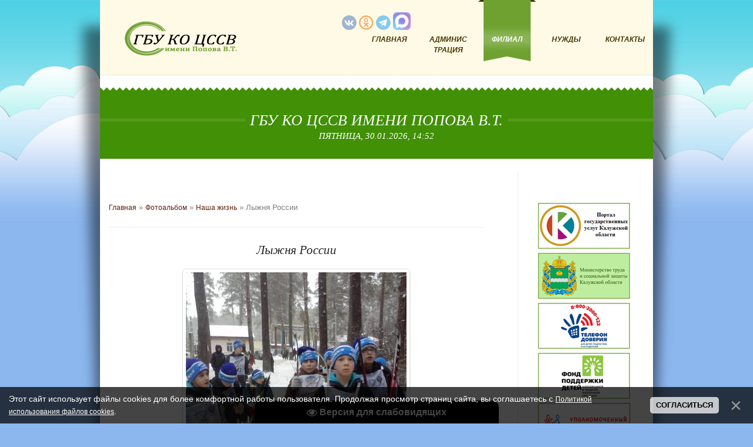

--- FILE ---
content_type: text/html; charset=UTF-8
request_url: https://azardetdom.ru/photo/our_life/lyzhnja_rossii/23-0-408
body_size: 8579
content:
<!DOCTYPE html>
<!--[if IE 7]>
<html class="ie ie7" lang="en-US">
<![endif]-->
<!--[if IE 8]>
<html class="ie ie8" lang="en-US">
<![endif]-->
<!--[if !(IE 7) | !(IE 8) ]><!-->
<html lang="en-US">
<!--<![endif]-->

<head>
<meta charset="UTF-8" />
<meta name="viewport" content="width=device-width, initial-scale=1, maximum-scale=1" />
<meta name="description" content="ГБУ КО ЦССВ имени Попова В.Т. - Фотоальбомы" />
<meta name="keywords" content="ГБУ КО ЦССВ имени Попова В.Т. - Фотоальбомы" />
<title>Лыжня России - Наша жизнь  - Фотоальбомы - ГБУ КО ЦССВ имени Попова В.Т.</title>
<link rel="shortcut icon" href="/img/favicon.ico" type="image/x-icon" />
<link type="text/css" rel="stylesheet" href="/_st/my.css" />
<link rel='stylesheet' id='layerslider_css-css' href='/css/layerslider.css?ver=4.6.0' type='text/css' media='all' />
<link rel='stylesheet' id='theme-adapt-css' href='/css/adaptive.css?ver=1.0.0' type='text/css' media='screen' />

<!--[if lt IE 9]>
<link rel='stylesheet' id='theme-ie-css' href='/css/ie.css?ver=1.0.0' type='text/css' media='screen' />
<![endif]-->
<!--[if lt IE 9]>
<link rel='stylesheet' id='theme-ieCss3-css' href='/css/ieCss3.php?ver=1.0.0' type='text/css' media='screen' />
<![endif]-->
<link rel='stylesheet' id='cmsms-google-font-1-css' href='//fonts.googleapis.com/css?family=Headland+One&#038;ver=4.0.1' type='text/css' media='all' />
<link rel='stylesheet' id='cmsms-google-font-2-css' href='//fonts.googleapis.com/css?family=BenchNine%3A400%2C700&#038;ver=4.0.1' type='text/css' media='all' />

<script type='text/javascript' src='/js/modernizr.custom.all.min.js?ver=2.5.2'></script>
<script type='text/javascript' src='/js/respond.min.js?ver=1.1.0'></script>
<script type='text/javascript' src='/js/jquery.js?ver=1.11.1'></script>
<script type='text/javascript' src='/js/jquery-migrate.min.js?ver=1.2.1'></script>
<script type='text/javascript' src='http://agriculture.cmsmasters.net/wp-content/themes/agriculture/js/jquery.easing.min.js?ver=1.3.0'></script>
<script type='text/javascript' src='http://agriculture.cmsmasters.net/wp-content/plugins/LayerSlider/js/layerslider.kreaturamedia.jquery.js?ver=4.6.0'></script>
<script type='text/javascript' src='http://agriculture.cmsmasters.net/wp-content/plugins/LayerSlider/js/jquery-easing-1.3.js?ver=1.3.0'></script>
<script type='text/javascript' src='/js/jquerytransit.js?ver=0.9.9'></script>
<script type='text/javascript' src='http://agriculture.cmsmasters.net/wp-content/plugins/LayerSlider/js/layerslider.transitions.js?ver=4.6.0'></script>
<script type='text/javascript' src='http://agriculture.cmsmasters.net/wp-content/plugins/revslider/rs-plugin/js/jquery.themepunch.tools.min.js?rev=4.6.0&#038;ver=4.0.1'></script>
<script type='text/javascript' src='http://agriculture.cmsmasters.net/wp-content/plugins/revslider/rs-plugin/js/jquery.themepunch.revolution.min.js?rev=4.6.0&#038;ver=4.0.1'></script>


	<link rel="stylesheet" href="/.s/src/base.min.css?v=221108" />
	<link rel="stylesheet" href="/.s/src/layer1.min.css?v=221108" />

	<script src="/.s/src/jquery-1.12.4.min.js"></script>
	
	<script src="/.s/src/uwnd.min.js?v=221108"></script>
	<script src="//s741.ucoz.net/cgi/uutils.fcg?a=uSD&ca=2&ug=999&isp=1&r=0.155561560544474"></script>
	<link rel="stylesheet" href="/.s/src/ulightbox/ulightbox.min.css" />
	<link rel="stylesheet" href="/.s/src/photo.css" />
	<link rel="stylesheet" href="/.s/src/photopage.min.css" />
	<link rel="stylesheet" href="/.s/src/social.css" />
	<script src="/.s/src/ulightbox/ulightbox.min.js"></script>
	<script src="/.s/src/photopage.min.js"></script>
	<script src="/.s/src/bottomInfo.min.js"></script>
	<script src="/.s/src/visually_impaired.min.js"></script>
	<script>
/* --- UCOZ-JS-DATA --- */
window.uCoz = {"language":"ru","uLightboxType":1,"bottomInfoData":[{"button":230039,"id":"cookiePolicy","cookieKey":"cPolOk","class":"","message":230038}],"module":"photo","sign":{"230039":"Согласиться","7252":"Предыдущий","7287":"Перейти на страницу с фотографией.","230038":"Этот сайт использует файлы cookies для более комфортной работы пользователя. Продолжая просмотр страниц сайта, вы соглашаетесь с <a href=/index/cookiepolicy target=_blank >Политикой использования файлов cookies</a>.","3125":"Закрыть","5255":"Помощник","7254":"Изменить размер","7251":"Запрошенный контент не может быть загружен. Пожалуйста, попробуйте позже.","5458":"Следующий","7253":"Начать слайд-шоу"},"layerType":1,"country":"US","ssid":"243245643270213625046","site":{"domain":"azardetdom.ru","host":"azardetdom.ucoz.ru","id":"0azardetdom"}};
/* --- UCOZ-JS-CODE --- */
	var uhe    = 1;
	var lng    = 'ru';
	var has    = 0;
	var imgs   = 0;
	var bg     = 0;
	var hwidth = 0;
	var bgs    = [1, 2 ];
	var fonts  = [18,20,22,24,26,28];
	var eyeSVG = '<?xml version="1.0" encoding="utf-8"?><svg width="18" height="18" viewBox="0 0 1750 1750" xmlns="http://www.w3.org/2000/svg"><path fill="#ffffff" d="M1664 960q-152-236-381-353 61 104 61 225 0 185-131.5 316.5t-316.5 131.5-316.5-131.5-131.5-316.5q0-121 61-225-229 117-381 353 133 205 333.5 326.5t434.5 121.5 434.5-121.5 333.5-326.5zm-720-384q0-20-14-34t-34-14q-125 0-214.5 89.5t-89.5 214.5q0 20 14 34t34 14 34-14 14-34q0-86 61-147t147-61q20 0 34-14t14-34zm848 384q0 34-20 69-140 230-376.5 368.5t-499.5 138.5-499.5-139-376.5-368q-20-35-20-69t20-69q140-229 376.5-368t499.5-139 499.5 139 376.5 368q20 35 20 69z"/></svg>';
	jQuery(function ($) {
		document.body.insertAdjacentHTML('afterBegin', '<a id="uhvb" class="in-body bottom-centered " style="background-color:#000000; color:#ffffff; " href="javascript:;" onclick="uvcl();" itemprop="copy">'+eyeSVG+' <b>Версия для слабовидящих</b></a>');
		uhpv(has);
	});
	
function loginPopupForm(params = {}) { new _uWnd('LF', ' ', -250, -100, { closeonesc:1, resize:1 }, { url:'/index/40' + (params.urlParams ? '?'+params.urlParams : '') }) }
/* --- UCOZ-JS-END --- */
</script>

	<style>.UhideBlock{display:none; }</style>
	<script type="text/javascript">new Image().src = "//counter.yadro.ru/hit;noadsru?r"+escape(document.referrer)+(screen&&";s"+screen.width+"*"+screen.height+"*"+(screen.colorDepth||screen.pixelDepth))+";u"+escape(document.URL)+";"+Date.now();</script>
</head>
<body class="page page-id-43 page-template page-template-blog-php">

<section id="page" class="csstransition hfeed site">

<!-- _________________________ Start Container _________________________ -->
<div class="container">

 <!--U1AHEADER1Z--><!-- Для слабовидящих-->
<!--<div class="container">
<link rel="stylesheet" href="/css/eye-general.css">
<script src="/js/eye-preload.js"></script></div>
<!-- Для слабовидящих end-->

<header id="header">
 <div class="header_inner">
 <a href="/" title="ГБУ КО ЦССВ имени Попова В.Т." class="logo">
 <img src="/img/logo5.png" alt="ГБУ КО ЦССВ имени Попова В.Т." />
 </a>


 <a class="responsive_nav" href="javascript:void(0);"><span></span></a>
<!-- _________________________ Start Navigation _________________________ -->
 <nav role="navigation">
 <ul class="navigation" id="navigation">
 

 <li class="menu-item menu-item-type-post_type menu-item-object-page menu-item" id="menu-item"><a href="/"><span><span>Главная</span></span></a></li>
 
 

 <li class="menu-item menu-item-type-post_type menu-item-object-page menu-item" id="menu-item"><a href="https://azardetdom.ru/index/administracija/0-13"><span><span>Администрация</span></span></a></li>
 
 

<li class="menu-item menu-item-type-post_type menu-item-object-page current-menu-item current_page_item menu-item" id="menu-item"><a href="http://azardetdom.ru/index/filial/0-23"><span><span>Филиал</span></span></a></li>
  
 
<!-- 
 <li class="menu-item menu-item-type-post_type menu-item-object-page menu-item" id="menu-item"><a href="https://azardetdom.ru/index/obrazovatelnye_resursy/0-12"><span><span>Ресурсы</span></span></a></li>
 -->
 

 <li class="menu-item menu-item-type-post_type menu-item-object-page menu-item" id="menu-item"><a href="https://azardetdom.ru/index/nashi_nuzhdy/0-8"><span><span>Нужды</span></span></a></li>
 
 

 <li class="menu-item menu-item-type-post_type menu-item-object-page menu-item" id="menu-item"><a href="https://azardetdom.ru/index/kontakty/0-5"><span><span>Контакты</span></span></a></li>
 
</ul>
 <div class="cl"></div>
 </nav>
 <div class="cl"></div>
 <!-- _________________________ Finish Navigation _________________________ --> 
 </div>
</header>
<!-- _________________________ Finish Header _________________________ -->

<!-- <script> document.oncontextmenu = cmenu; function cmenu() { return false; } </script> --><!--/U1AHEADER1Z-->

<!-- <middle> --> 
<!-- _________________________ Start Middle _________________________ -->
<section id="middle">

<!-- _________________________ Start Headline _________________________ -->
<div class="headline" style="background-color:#419005;">
<h1 class="heading_title">ГБУ КО ЦССВ имени Попова В.Т.</h1>
 <h5 class="heading_subtitle">Пятница, 30.01.2026, 14:52</h5>
 </div>
<!-- _________________________ Finish Headline _________________________ -->

<!-- _________________________ Start Breadcrumbs _________________________ -->
<div class="cmsms_breadcrumbs">

</div>
<!-- _________________________ Finish Breadcrumbs _________________________ -->
<div class="content_wrap r_sidebar">

<!--_________________________ Start Content _________________________ -->
<section id="content" role="main">
 <div class="entry">
 <div class="entry-content">
</div>
 <div class="cmsms_cc">

 </div>
 </div>
 <div class="entry-summary">
 <section class="blog">

<!-- <body> --><div class="breadcrumbs-wrapper">
	<div class="breadcrumbs"><a href="https://azardetdom.ru/"><!--<s5176>-->Главная<!--</s>--></a> &raquo; <a href="/photo/"><!--<s5169>-->Фотоальбом<!--</s>--></a>  &raquo; <a href="/photo/our_life/23">Наша жизнь</a> &raquo; Лыжня России</div>
</div><hr />
<div id="u-photos">
	<div class="uphoto-entry">
		<h2 class="photo-etitle">Лыжня России</h2>
		<div class="photo-edescr"></div>
		<div class="u-center">
			<div class="photo-block">
				<div class="ph-wrap">
					<span class="photo-expand">
						<span id="phtmDiv35"><span id="phtmSpan35" style="position:relative"><img   id="p968325553" border="0" src="/_ph/23/2/968325553.jpg?1769773953" /></span></span>
						<a class="dd-tip ulightbox" href="/_ph/23/968325553.jpg?1769773953" target="_blank"><i class="expand-ico"></i><!--<s10014>-->В реальном размере<!--</s>--> <b>1200x1600</b> / 326.6Kb</a>
					</span>
				</div>
				<div class="photo-edetails ph-js-details">
					<span class="phd-views">591</span>
					<span class="phd-comments">0</span>
					
				</div>
				<hr class="photo-hr" />
				<div class="photo-edetails2">
					<!--<s10015>-->Добавлено<!--</s>--> 13.02.2015 <a class="phd-author" href="javascript:;" rel="nofollow" onclick="window.open('/index/8-1', 'up1', 'scrollbars=1,top=0,left=0,resizable=1,width=700,height=375'); return false;">xSKYx</a>
				</div>
			</div>
			
		</div>
	</div>
	<div class="photo-slider u-center"><style type="text/css">
		#phtOtherThumbs {margin-bottom: 10px;}
		#phtOtherThumbs td {font-size: 0;}
		#oldPhotos {position: relative;overflow: hidden;}
		#leftSwch {display:block;width:22px;height:46px;background: transparent url('/.s/img/photopage/photo-arrows.png') no-repeat;}
		#rightSwch {display:block;width:22px;height:46px;background: transparent url('/.s/img/photopage/photo-arrows.png') no-repeat -22px 0;}
		#leftSwch:hover, #rightSwch:hover {opacity: .8;filter: alpha(opacity=80);}
		#phtOtherThumbs img {vertical-align: middle;}
		.photoActiveA img {}
		.otherPhotoA img {opacity: 0.5; filter: alpha(opacity=50);-webkit-transition: opacity .2s .1s ease;transition: opacity .2s .1s ease;}
		.otherPhotoA:hover img {opacity: 1; filter: alpha(opacity=100);}
		#phtOtherThumbs .ph-wrap {display: inline-block;vertical-align: middle;background: url(/.s/img/photopage/opacity02.png);}
		.animate-wrap {position: relative;left: 0;}
		.animate-wrap .ph-wrap {margin: 0 3px;}
		#phtOtherThumbs .ph-wrap, #phtOtherThumbs .ph-tc {/*width: 200px;height: 150px;*/width: auto;}
		.animate-wrap a {display: inline-block;width:  33.3%;*width: 33.3%;*zoom: 1;position: relative;}
		#phtOtherThumbs .ph-wrap {background: none;display: block;}
		.animate-wrap img {width: 100%;}
	</style>

	<script>
	$(function( ) {
		if ( typeof($('#leftSwch').attr('onclick')) === 'function' ) {
			$('#leftSwch').click($('#leftSwch').attr('onclick'));
			$('#rightSwch').click($('#rightSwch').attr('onclick'));
		} else {
			$('#leftSwch').click(new Function($('#leftSwch').attr('onclick')));
			$('#rightSwch').click(new Function($('#rightSwch').attr('onclick')));
		}
		$('#leftSwch').removeAttr('onclick');
		$('#rightSwch').removeAttr('onclick');
	});

	function doPhtSwitch(n,f,p,d ) {
		if ( !f){f=0;}
		$('#leftSwch').off('click');
		$('#rightSwch').off('click');
		var url = '/photo/23-0-0-10-'+n+'-'+f+'-'+p;
		$.ajax({
			url: url,
			dataType: 'xml',
			success: function( response ) {
				try {
					var photosList = [];
					photosList['images'] = [];
					$($('cmd', response).eq(0).text()).find('a').each(function( ) {
						if ( $(this).hasClass('leftSwitcher') ) {
							photosList['left'] = $(this).attr('onclick');
						} else if ( $(this).hasClass('rightSwitcher') ) {
							photosList['right'] = $(this).attr('onclick');
						} else {photosList['images'].push(this);}
					});
					photosListCallback.call(photosList, photosList, d);
				} catch(exception ) {
					throw new TypeError( "getPhotosList: server response does not seems to be a valid uCoz XML-RPC code: " . response );
				}
			}
		});
	}

	function photosListCallback(photosList, direction ) {
		var dirSign;
		var imgWrapper = $('#oldPhotos'); // CHANGE this if structure of nearest images changes!
		var width = imgWrapper.width();
		imgWrapper.width(width);
		imgWrapper = imgWrapper.find(' > span');
		newImg = $('<span/>', {
			id: 'newImgs'
		});
		$.each(photosList['images'], function( ) {
			newImg.append(this);
		});
		if ( direction == 'right' ) {
			dirSign = '-';
			imgWrapper.append(newImg);
		} else {
			dirSign = '+';
			imgWrapper.prepend(newImg).css('left', '-' + width + 'px');
		}
		newImg.find('a').eq(0).unwrap();
		imgWrapper.animate({left: dirSign + '=' + width + 'px'}, 400, function( ) {
			var oldDelete = imgWrapper.find('a');
			if ( direction == 'right') {oldDelete = oldDelete.slice(0, 3);}
			else {oldDelete = oldDelete.slice(-3);}
			oldDelete.remove();
			imgWrapper.css('left', 0);
			try {
				if ( typeof(photosList['left']) === 'function' ) {
					$('#leftSwch').click(photosList['left']);
					$('#rightSwch').click(photosList['right']);
				} else {
					$('#leftSwch').click(new Function(photosList['left']));
					$('#rightSwch').click(new Function(photosList['right']));
				}
			} catch(exception ) {
				if ( console && console.log ) console.log('Something went wrong: ', exception);
			}
		});
	}
	</script>
	<div id="phtOtherThumbs" class="phtThumbs"><table border="0" cellpadding="0" cellspacing="0"><tr><td><a id="leftSwch" class="leftSwitcher" href="javascript:;" rel="nofollow" onclick="doPhtSwitch('945','1','408', 'left');"></a></td><td align="center" style="white-space: nowrap;"><div id="oldPhotos"><span class="animate-wrap"><a class="otherPhotoA" href="https://azardetdom.ru/photo/our_life/maslenica/23-0-419"><span class="ph-wrap"><span class="ph-tc"><img   border="0"  class="otherPhoto" src="/_ph/23/1/146236336.jpg?1769773953" /></span></span></a> <a class="photoActiveA" href="https://azardetdom.ru/photo/our_life/lyzhnja_rossii/23-0-408"><span class="ph-wrap"><span class="ph-tc"><img   border="0"  class="photoActive" src="/_ph/23/1/968325553.jpg?1769773953" /></span></span></a> <a class="otherPhotoA" href="https://azardetdom.ru/photo/our_life/lyzhnja_rossii/23-0-407"><span class="ph-wrap"><span class="ph-tc"><img   border="0"  class="otherPhoto" src="/_ph/23/1/692806010.jpg?1769773953" /></span></span></a> </span></div></td><td><a href="javascript:;" rel="nofollow" id="rightSwch" class="rightSwitcher" onclick="doPhtSwitch('947','2','408', 'right');"></a></td></tr></table></div></div>
</div><hr />
<!-- </body> -->

 </section>
 </div>
</section>
<!-- _________________________ Finish Content _________________________ -->

<!-- _________________________ Start Sidebar _________________________ -->
<section id="sidebar" role="complementary">

<!--U1CLEFTER1Z--><!-- <block3> -->

<!-- </block3> -->

<div class="container flex2"> 
<a href="https://www.gosuslugi.ru/r/kaluga" target="blank"><img src="/img/soc1.png" /></a>
<a href="http://admoblkaluga.ru/sub/minsocial/" target="blank"><img src="/img/soc2.png" /></a>
<a href="https://telefon-doveria.ru/about/" target="blank"><img src="/img/soc3.png" /></a>
<a href="https://fond-detyam.ru" target="blank"><img src="/img/soc4.png" /></a>
<a href="https://kalugapravo.ru" target="blank"><img src="/img/soc5.png" /></a>
<a href="https://admoblkaluga.ru/sub/minsocial/soczash/opeka/organyopeki/" target="blank"><img src="/img/soc6.png" /></a>
<a href="https://www.gosuslugi.ru" target="blank"><img src="/img/soc7.png" /></a>
<a href="https://rosmintrud.ru" target="blank"><img src="/img/soc8.png" /></a>
<a href="http://gosuslugi-site.ru/preimushhestva/" target="blank"><img src="/img/soc9.png" /></a>
<a href="https://rvio.histrf.ru/activities/pamyatnyye_daty/item-1141#_ednrefЯНВАРЬ" target="blank"><img src="/img/soc10.png" /></a>
<a href="https://www.givingtuesday.ru" target="blank"><img src="/img/soc11.png" /></a>
<a href="https://epp.genproc.gov.ru/web/proc_40" target="blank"><img src="/img/prokk.png" /></a>
<a href="http://40.rospotrebnadzor.ru" target="blank"><img src="/img/nadzz.png" /></a>
</div>

<!-- <block5> -->

<div class="sidebox"><div class="sidetitle"><span> <!-- <bt> --><!--<s3163>-->Поиск<!--</s>--><!-- </bt> --></span></div>
 <div class="inner"><div align="center"><!-- <bc> -->
		<div class="searchForm">
			<form onsubmit="this.sfSbm.disabled=true" method="get" style="margin:0" action="/search/">
				<div align="center" class="schQuery">
					<input type="text" name="q" maxlength="30" size="20" class="queryField" />
				</div>
				<div align="center" class="schBtn">
					<input type="submit" class="searchSbmFl" name="sfSbm" value="Найти" />
				</div>
				<input type="hidden" name="t" value="0">
			</form>
		</div><!-- </bc> --></div></div>
 <div class="clr"></div>
 </div><br />

<!-- </block5> -->

<!-- <block8> -->

<!-- </block8> --><!--/U1CLEFTER1Z-->

</section>
<!-- _________________________ Finish Sidebar _________________________ -->
<div class="cl"></div>
</div>
</section>
<!-- _________________________ Finish Middle _________________________ -->
<!-- </middle> -->


<!--U1BFOOTER1Z--><hr class="big-mar">
<div id="casing-box">
 <div class="container flex">
 <a href="https://azardetdom.ucoz.ru/img/mycJPa4Bkgk.jpg" target="blank">
 <img src="https://azardetdom.ucoz.ru/img/mycJPa4Bkgk.jpg" style="max-width:400px;width:100%" />
 </a>
 <h1 style="text-align:center; font-size:23px; line-height:36px; font-weight:normal; margin-bottom:-15px;">
 Чтобы оценить условия предоставления услуг используйте QR-код
 или перейдите по ссылке ниже:
 <br>
 <a href="https://bus.gov.ru/qrcode/rate/334131" target="blank">https://bus.gov.ru/qrcode/rate/334131</a>
 </h1>
 </div>
</div>
<hr class="big-mar">

<section>
 <script src='https://pos.gosuslugi.ru/bin/script.min.js'></script> 
 <!-- Стили и скрипты блока Госуслуг оставлены без изменений -->
 <div id='js-show-iframe-wrapper'>
 <div class='pos-banner-fluid bf-10'>
 <div class='bf-10__decor'>
 <div class='bf-10__logo-wrap'>
 <img class='bf-10__logo' src='https://pos.gosuslugi.ru/bin/banner-fluid/gosuslugi-logo-blue.svg' alt='Госуслуги' />
 <div class='bf-10__slogan'>Решаем вместе</div>
 </div>
 </div>
 <div class='bf-10__content'>
 <div class='bf-10__text'>
 Есть предложения по улучшению социальной сферы, повышению эффективности служб занятости или другие вопросы?
 </div>
 <div class='bf-10__bottom-wrap'>
 <div class='bf-10__btn-wrap'>
 <button class='pos-banner-btn_2' type='button'>Написать о проблеме</button>
 </div>
 </div>
 </div>
 </div>
 </div>
 <script>
 (function(){
 "use strict";
 // Ваш скрипт для адаптивности баннера Госуслуг
 })()
 </script>
 <script>Widget("https://pos.gosuslugi.ru/form", 346263)</script>
</section>

<!-- _________________________ Start Bottom _________________________ -->
<section id="bottom">
 <div class="bottom_outer">
 <div class="bottom_inner one_fourth_woocommerce">
 <div class="one_fourth">
 <aside id="text-3" class="widget widget_text">
 <h6 class="widgettitle"></h6> 
 </aside>
 </div>
 <div class="one_fourth">
 <br><br>
 <aside id="nav_menu-2" class="widget widget_nav_menu">
 <h6 class="widgettitle">Главное Меню</h6>
 <div class="menu-bottom-container">
 <ul id="menu-bottom" class="menu">
 <li id="menu-item-5922" class="menu-item menu-item-type-post_type menu-item-object-page menu-item-5644">
 <a href="https://azardetdom.ru/">Главная</a>
 </li>
 <li id="menu-item-5644" class="menu-item menu-item-type-post_type menu-item-object-page menu-item-5644">
 <a href="https://azardetdom.ru/index/administracija/0-13">Администрация</a>
 </li>
 <li id="menu-item-5645" class="menu-item menu-item-type-post_type menu-item-object-page menu-item-5645">
 <a href="https://azardetdom.ru/photo/">Галерея</a>
 </li>
 <li id="menu-item-5646" class="menu-item menu-item-type-post_type menu-item-object-page menu-item-5646">
 <a href="https://azardetdom.ru/publ/">Статьи</a>
 </li>
 <li id="menu-item-5611" class="menu-item menu-item-type-post_type menu-item-object-page menu-item-5611">
 <a href="https://azardetdom.ru/index/nashi_nuzhdy/0-8">Нужды</a>
 </li>
 <li id="menu-item-5919" class="menu-item menu-item-type-post_type menu-item-object-page menu-item-5919">
 <a href="https://azardetdom.ru/index/kontakty/0-5">Контакты</a>
 </li>
 </ul>
 </div>
 </aside>
 </div>
 <div class="one_fourth">
 <br><br>
 <aside id="recent-posts-3" class="widget widget_recent_entries">
 <h6 class="widgettitle">Разделы сайта</h6>
 <ul> 
 <li><a href="https://azardetdom.ru/index/0-2" title="Autumn Harvest">О нас</a></li>
 <li><a href="https://azardetdom.ru/publ/dokumentacija/11" title="Growing Turnips">Документация</a></li>
 <li><a href="https://azardetdom.ru/index/oehr/0-17" title="Horticulture News">Проекты</a></li>
 <li><a href="https://azardetdom.ru/news/" title="Blueberry Feast">Новости</a></li>
 </ul>
 </aside>
 </div>
 <div class="cl"></div>
 </div>
 </div>
 
 <div style="text-align:left;">
 <div id="uidLogForm" class="auth-block" align="center"><a href="javascript:;" onclick="window.open('https://login.uid.me/?site=0azardetdom&ref='+escape(location.protocol + '//' + ('azardetdom.ru' || location.hostname) + location.pathname + ((location.hash ? ( location.search ? location.search + '&' : '?' ) + 'rnd=' + Date.now() + location.hash : ( location.search || '' )))),'uidLoginWnd','width=580,height=450,resizable=yes,titlebar=yes');return false;" class="login-with uid" title="Войти через uID" rel="nofollow"><i></i></a></div>
 </div>

</section>

<!-- _________________________ Finish Bottom _________________________ -->

<!-- _________________________ Start Footer _________________________ -->
<footer id="footer" role="contentinfo">
 <div class="footer_inner">
 <span class="copyright"></span>
 <div class="inner">
 <div align="center">
		<div class="searchForm">
			<form onsubmit="this.sfSbm.disabled=true" method="get" style="margin:0" action="/search/">
				<div align="center" class="schQuery">
					<input type="text" name="q" maxlength="30" size="20" class="queryField" />
				</div>
				<div align="center" class="schBtn">
					<input type="submit" class="searchSbmFl" name="sfSbm" value="Найти" />
				</div>
				<input type="hidden" name="t" value="0">
			</form>
		</div></div>
 </div>
 <a target="_blank" href="https://azardetdom.ru/index/karta_sajta/0-21" title="Карта сайта">
 <h2>Карта сайта</h2>
 </a>
 <center>
 <a target="_blank" href="http://azardetdom.ru/index/protivodejstvie-korrupcii/0-24" title="Противодействие коррупции">
 <font size="5" color="#0000CD" face="Arial">Противодействие коррупции</font>
 </a>
 </center>
 <div class="cl"></div>
 </div>


</footer>
<!-- _________________________ Finish Footer _________________________ -->

<div class="addthis_toolbox"> 
 <div class="custom_images" style="width: 182px;">
 <a target="blank_" href="https://vk.com/club155080921"><img title="Инстаграм" src="/img/VK25.png"></a>
 <a target="blank_" href="https://ok.ru/group/61285150425256"><img title="Одноклассники" src="/face26.png"></a>
 <a target="blank_" href="https://t.me/azardetdom"><img title="Телеграм" src="/img/telegram-logo.png"></a>
 <a target="blank_" href="https://max.ru/id4028010768_gos"><img title="Мессенджер Макс" src="/Max_logo_2025.png" style="height: 30px;"></a>
 </div>
</div><!--/U1BFOOTER1Z-->

</section>
<!-- _________________________ Finish Page _________________________ -->



<script type='text/javascript' src='/js/jackbox-lib.js?ver=1.0.0'></script>
<script type='text/javascript' src='/js/jackbox.js?ver=1.0.0'></script>
<script type='text/javascript' src='/js/jquery.script.js?ver=1.0.0'></script>


</body>
</html>



<!-- 0.10262 (s741) -->

--- FILE ---
content_type: text/css
request_url: https://azardetdom.ru/css/fonts.css
body_size: 271
content:
@font-face {
font-family:'Tex';
src:url('/fonts/texgyreadventor.eot');
src:url('/fonts/texgyreadventor.eot?#iefix') format('embedded-opentype'),
url('/fonts/texgyreadventor.woff') format('woff'),
url('/fonts/texgyreadventor.ttf') format('truetype'),
url('/fonts/texgyreadventor.svg#webfont') format('svg');
font-weight:normal;
font-style:normal;}

@font-face {
font-family:'OpenSans';
src:url('/fonts/opensans-regular.eot');
src:url('/fonts/opensans-regular.eot?#iefix') format('embedded-opentype'),
url('/fonts/opensans-regular.woff') format('woff'),
url('/fonts/opensans-regular.ttf') format('truetype'),
url('/fonts/opensans-regular.svg#webfont') format('svg');
font-weight:normal;
font-style:normal;}


@font-face {
font-family:'icons';
src:url('/fonts/icons.eot');
src:url('/fonts/icons.eot?#iefix') format('embedded-opentype'),
url('/fonts/icons.ttf') format('truetype'),
url('/fonts/icons.woff') format('woff'),
url('/fonts/icons.svg#icons') format('svg');
font-weight:normal;
font-style:normal;}

--- FILE ---
content_type: text/css
request_url: https://azardetdom.ru/css/icons.css
body_size: 1423
content:
[class*="icon-"]:before {font-family:'icons';speak:none;font-style:normal;font-weight:normal;font-variant:normal;text-transform:none;line-height:1;-webkit-font-smoothing:antialiased;-moz-osx-font-smoothing:grayscale;text-shadow: 1px 1px 1px #000;}

.icon-skype:before {content:"\e600";}
.icon-evernote:before {content:"\e601";}
.icon-phone:before {content:"\e602";}
.icon-mobile:before {content:"\e603";}
.icon-directions:before {content:"\e604";}
.icon-mouse:before {content:"\e605";}
.icon-paperplane:before {content:"\e606";}
.icon-feather:before {content:"\e607";}
.icon-pencil:before {content:"\e608";}
.icon-paperclip:before {content:"\e609";}
.icon-user:before {content:"\e60a";}
.icon-users:before {content:"\e60b";}
.icon-user-add:before {content:"\e60c";}
.icon-vcard:before {content:"\e60d";}
.icon-export:before {content:"\e60e";}
.icon-location:before {content:"\e60f";}
.icon-location2:before {content:"\e610";}
.icon-target:before {content:"\e611";}
.icon-sharable:before {content:"\e612";}
.icon-share:before {content:"\e613";}
.icon-heart:before {content:"\e614";}
.icon-heart2:before {content:"\e615";}
.icon-star:before {content:"\e616";}
.icon-star2:before {content:"\e617";}
.icon-thumbs-up:before {content:"\e618";}
.icon-thumbs-down:before {content:"\e619";}
.icon-chat:before {content:"\e61a";}
.icon-comment:before {content:"\e61b";}
.icon-quote:before {content:"\e61c";}
.icon-house:before {content:"\e61d";}
.icon-popup:before {content:"\e61e";}
.icon-search:before {content:"\e61f";}
.icon-flashlight:before {content:"\e620";}
.icon-printer:before {content:"\e621";}
.icon-bell:before {content:"\e622";}
.icon-link:before {content:"\e623";}
.icon-flag:before {content:"\e624";}
.icon-cog:before {content:"\e625";}
.icon-tools:before {content:"\e626";}
.icon-trophy:before {content:"\e627";}
.icon-tag:before {content:"\e628";}
.icon-camera:before {content:"\e629";}
.icon-megaphone:before {content:"\e62a";}
.icon-leaf:before {content:"\e62b";}
.icon-music:before {content:"\e62c";}
.icon-graduation:before {content:"\e62d";}
.icon-book:before {content:"\e62e";}
.icon-newspaper:before {content:"\e62f";}
.icon-airplane:before {content:"\e630";}
.icon-lifebuoy:before {content:"\e631";}
.icon-eye:before {content:"\e632";}
.icon-clock:before {content:"\e633";}
.icon-microphone:before {content:"\e634";}
.icon-calendar:before {content:"\e635";}
.icon-bolt:before {content:"\e636";}
.icon-thunder:before {content:"\e637";}
.icon-droplet:before {content:"\e638";}
.icon-cd:before {content:"\e639";}
.icon-briefcase:before {content:"\e63a";}
.icon-hourglass:before {content:"\e63b";}
.icon-gauge:before {content:"\e63c";}
.icon-key:before {content:"\e63d";}
.icon-bucket:before {content:"\e63e";}
.icon-magnet:before {content:"\e63f";}
.icon-rocket:before {content:"\e640";}
.icon-cup:before {content:"\e641";}
.icon-brush:before {content:"\e642";}
.icon-suitcase:before {content:"\e643";}
.icon-cone:before {content:"\e644";}
.icon-earth:before {content:"\e645";}
.icon-keyboard:before {content:"\e646";}
.icon-sun:before {content:"\e647";}
.icon-screen:before {content:"\e648";}
.icon-code:before {content:"\e649";}
.icon-clipboard:before {content:"\e64a";}
.icon-cart:before {content:"\e64b";}
.icon-rss:before {content:"\e64c";}
.icon-pie:before {content:"\e64d";}
.icon-bars:before {content:"\e64e";}
.icon-lock:before {content:"\e64f";}
.icon-lock-open:before {content:"\e650";}
.icon-minus:before {content:"\e651";}
.icon-plus:before {content:"\e652";}
.icon-erase:before {content:"\e653";}
.icon-info:before {content:"\e654";}
.icon-question:before {content:"\e655";}
.icon-info2:before {content:"\e656";}
.icon-help:before {content:"\e657";}
.icon-warning:before {content:"\e658";}
.icon-shuffle:before {content:"\e659";}
.icon-cycle:before {content:"\e65a";}
.icon-disk:before {content:"\e65b";}
.icon-pictures:before {content:"\e65c";}
.icon-video:before {content:"\e65d";}
.icon-folder:before {content:"\e65e";}
.icon-archive:before {content:"\e65f";}
.icon-trash:before {content:"\e660";}
.icon-install:before {content:"\e661";}
.icon-upload:before {content:"\e662";}
.icon-cloud:before {content:"\e663";}
.icon-book2:before {content:"\e664";}
.icon-resize-enlarge:before {content:"\e665";}
.icon-resize-shrink:before {content:"\e666";}
.icon-arrow-left:before {content:"\e667";}
.icon-arrow-down:before {content:"\e668";}
.icon-arrow-up:before {content:"\e669";}
.icon-arrow-right:before {content:"\e66a";}
.icon-arrow-left2:before {content:"\e66b";}
.icon-arrow-down2:before {content:"\e66c";}
.icon-arrow-up2:before {content:"\e66d";}
.icon-arrow-right2:before {content:"\e66e";}
.icon-arrow-left3:before {content:"\e66f";}
.icon-arrow-down3:before {content:"\e670";}
.icon-arrow-up3:before {content:"\e671";}
.icon-arrow-right3:before {content:"\e672";}
.icon-arrow-left4:before {content:"\e673";}
.icon-arrow-down4:before {content:"\e674";}
.icon-arrow-up4:before {content:"\e675";}
.icon-arrow-right4:before {content:"\e676";}
.icon-ellipsis:before {content:"\e677";}
.icon-dots:before {content:"\e678";}
.icon-dot:before {content:"\e679";}
.icon-github:before {content:"\e67a";}
.icon-flickr:before {content:"\e67b";}
.icon-vimeo:before {content:"\e67c";}
.icon-twitter:before {content:"\e67d";}
.icon-facebook:before {content:"\e67e";}
.icon-googleplus:before {content:"\e67f";}
.icon-pinterest:before {content:"\e680";}
.icon-tumblr:before {content:"\e681";}
.icon-linkedin:before {content:"\e682";}
.icon-dribbble:before {content:"\e683";}
.icon-stumbleupon:before {content:"\e684";}
.icon-lastfm:before {content:"\e685";}
.icon-rdio:before {content:"\e686";}
.icon-instagram:before {content:"\e687";}
.icon-dropbox:before {content:"\e688";}
.icon-qq:before {content:"\e689";}
.icon-spotify:before {content:"\e68a";}
.icon-flattr:before {content:"\e68b";}
.icon-renren:before {content:"\e68c";}
.icon-sina-weibo:before {content:"\e68d";}
.icon-paypal:before {content:"\e68e";}
.icon-picasa:before {content:"\e68f";}
.icon-soundcloud:before {content:"\e690";}
.icon-mixi:before {content:"\e691";}
.icon-circles:before {content:"\e692";}
.icon-vk:before {content:"\e693";}
.icon-smashing:before {content:"\e694";}
.icon-facebook2:before {content:"\e695";}
.icon-github2:before {content:"\e696";}
.icon-flickr2:before {content:"\e697";}
.icon-vimeo2:before {content:"\e698";}
.icon-twitter2:before {content:"\e699";}
.icon-facebook3:before {content:"\e69a";}
.icon-googleplus2:before {content:"\e69b";}
.icon-spotify2:before {content:"\e69c";}
.icon-rdio2:before {content:"\e69d";}
.icon-lastfm2:before {content:"\e69e";}
.icon-stumbleupon2:before {content:"\e69f";}
.icon-dribbble2:before {content:"\e6a0";}
.icon-skype2:before {content:"\e6a1";}
.icon-linkedin2:before {content:"\e6a2";}
.icon-tumblr2:before {content:"\e6a3";}
.icon-pinterest2:before {content:"\e6a4";}

--- FILE ---
content_type: text/css
request_url: https://azardetdom.ru/css/fancybox.css
body_size: 605
content:
.fancybox-outer{-webkit-border-radius:0!important;-moz-border-radius:0!important;border-radius:0!important}
#fancybox-overlay{-moz-opacity:.8!important;opacity:.8!important;filter:progid:DXImageTransform.Microsoft.Alpha(opacity=80)!important}
.fancybox-close{top:3px!important;right:3px!important;color:#fff!important;text-align:center;line-height:36px}
.fancybox-close:hover,#fancybox-buttons a:hover,.fancybox-nav span:hover{text-decoration:none;color:#fff}
.fancybox-close:before{content:"\0058";font-size:16px;font-weight:bold}
#fancybox-buttons ul{background:none!important;-moz-box-shadow:none!important;-webkit-box-shadow:none!important;box-shadow:none!important;border-radius:0!important}
#fancybox-buttons a{-moz-box-shadow:none!important;-webkit-box-shadow:none!important;box-shadow:none!important;text-indent:0!important;color:#fff;line-height:30px;margin:0 2px;text-decoration:none}
#fancybox-buttons a.btnDisabled{background:#ddd!important}
#fancybox-buttons a:before,.fancybox-nav span:before{font-family:'icons';font-size:18px;vertical-align:middle;speak:none;font-style:normal;font-weight:normal;font-variant:normal;text-transform:none;line-height:1;-webkit-font-smoothing:antialiased;-moz-osx-font-smoothing:grayscale}
#fancybox-buttons a.btnToggle:before{content:"\e665"}
#fancybox-buttons a.btnToggleOn:before{content:"\e666"}
.fancybox-nav span{line-height:36px;text-align:center;-moz-opacity:0;opacity:0;filter:progid:DXImageTransform.Microsoft.Alpha(opacity=0)}
.fancybox-nav:hover span{-moz-opacity:1;opacity:1;filter:progid:DXImageTransform.Microsoft.Alpha(opacity=100)}
.fancybox-prev span{left:0!important}
.fancybox-next span{right:0!important}
.fancybox-prev span:before{content:"\e673"}
.fancybox-next span:before{content:"\e676"}